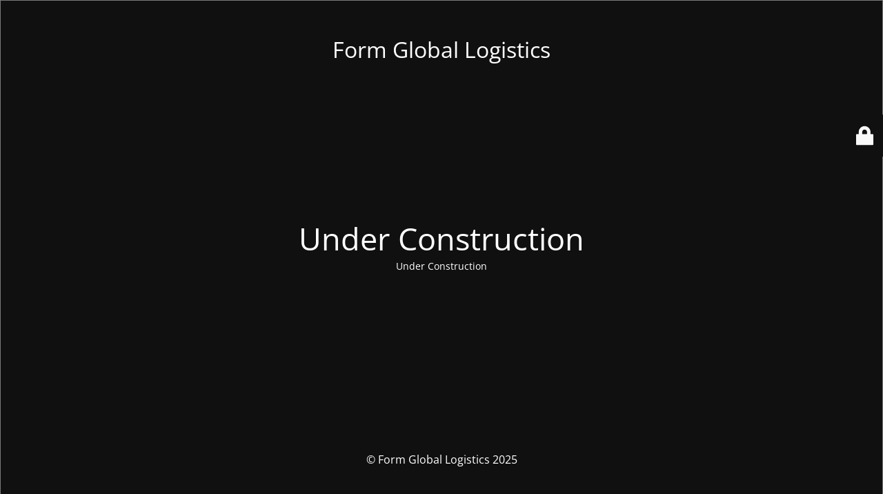

--- FILE ---
content_type: text/html; charset=UTF-8
request_url: http://formgloballogistics.com/category/cargo/
body_size: 2164
content:
<!DOCTYPE html>
<html lang="tr-TR" xmlns:og="https://ogp.me/ns#" xmlns:fb="https://ogp.me/ns/fb#">
<head>
	<meta charset="UTF-8" />
	<title>Under Construction</title>	<link rel="icon" href="http://formgloballogistics.com/wp-content/uploads/2025/03/cropped-Ekran-goruntusu-2025-03-17-111000-1.png" sizes="32x32" />
<link rel="icon" href="http://formgloballogistics.com/wp-content/uploads/2025/03/cropped-Ekran-goruntusu-2025-03-17-111000-1.png" sizes="192x192" />
<link rel="apple-touch-icon" href="http://formgloballogistics.com/wp-content/uploads/2025/03/cropped-Ekran-goruntusu-2025-03-17-111000-1.png" />
<meta name="msapplication-TileImage" content="http://formgloballogistics.com/wp-content/uploads/2025/03/cropped-Ekran-goruntusu-2025-03-17-111000-1.png" />
	<meta name="viewport" content="width=device-width, maximum-scale=1, initial-scale=1, minimum-scale=1">
	<meta name="description" content="We Keep It Simple"/>
	<meta http-equiv="X-UA-Compatible" content="" />
	<meta property="og:site_name" content="Form Global Logistics - We Keep It Simple"/>
	<meta property="og:title" content="Under Construction"/>
	<meta property="og:type" content="Maintenance"/>
	<meta property="og:url" content="http://formgloballogistics.com"/>
	<meta property="og:description" content="Under Construction"/>
		<link rel="profile" href="http://gmpg.org/xfn/11" />
	<link rel="pingback" href="http://formgloballogistics.com/xmlrpc.php" />
	<link rel='stylesheet' id='mtnc-style-css' href='http://formgloballogistics.com/wp-content/plugins/maintenance/load/css/style.css?ver=1767464795' type='text/css' media='all' />
<link rel='stylesheet' id='mtnc-fonts-css' href='http://formgloballogistics.com/wp-content/plugins/maintenance/load/css/fonts.css?ver=1767464795' type='text/css' media='all' />
<style type="text/css">body {background-color: #111111}.preloader {background-color: #111111}body {font-family: Open Sans; }.site-title, .preloader i, .login-form, .login-form a.lost-pass, .btn-open-login-form, .site-content, .user-content-wrapper, .user-content, footer, .maintenance a{color: #ffffff;} a.close-user-content, #mailchimp-box form input[type="submit"], .login-form input#submit.button  {border-color:#ffffff} input[type="submit"]:hover{background-color:#ffffff} input:-webkit-autofill, input:-webkit-autofill:focus{-webkit-text-fill-color:#ffffff} body &gt; .login-form-container{background-color:#111111}.btn-open-login-form{background-color:#111111}input:-webkit-autofill, input:-webkit-autofill:focus{-webkit-box-shadow:0 0 0 50px #111111 inset}input[type='submit']:hover{color:#111111} #custom-subscribe #submit-subscribe:before{background-color:#111111} </style>    
    <!--[if IE]><script type="text/javascript" src="http://formgloballogistics.com/wp-content/plugins/maintenance/load/js/jquery.backstretch.min.js"></script><![endif]--><link rel="stylesheet" href="https://fonts.bunny.net/css?family=Open%20Sans:300,300italic,regular,italic,600,600italic,700,700italic,800,800italic:300"></head>

<body class="maintenance ">

<div class="main-container">
	<div class="preloader"><i class="fi-widget" aria-hidden="true"></i></div>	<div id="wrapper">
		<div class="center logotype">
			<header>
				<div class="logo-box istext" rel="home"><h1 class="site-title">Form Global Logistics</h1></div>			</header>
		</div>
		<div id="content" class="site-content">
			<div class="center">
                <h2 class="heading font-center" style="font-weight:300;font-style:normal">Under Construction</h2><div class="description" style="font-weight:300;font-style:normal"><p>Under Construction</p>
</div>			</div>
		</div>
	</div> <!-- end wrapper -->
	<footer>
		<div class="center">
			<div style="font-weight:300;font-style:normal">© Form Global Logistics 2025</div>		</div>
	</footer>
					<picture class="bg-img">
						<img class="skip-lazy" data-tgpli-src="http://formgloballogistics.com/wp-content/uploads/2025/10/mt-sample-background.jpg" data-tgpli-inited data-tgpli-image-inited id="tgpli-696d70271de6c" ><script>window.tgpQueue.add('tgpli-696d70271de6c')</script><noscript><img class="skip-lazy" src="http://formgloballogistics.com/wp-content/uploads/2025/10/mt-sample-background.jpg"></noscript>
		</picture>
	</div>

	<div class="login-form-container">
		<input type="hidden" id="mtnc_login_check" name="mtnc_login_check" value="6eda3f9f88" /><input type="hidden" name="_wp_http_referer" value="/category/cargo/" /><form id="login-form" class="login-form" method="post"><label>User Login</label><span class="login-error"></span><span class="licon user-icon"><input type="text" name="log" id="log" value="" size="20" class="input username" placeholder="Username" /></span><span class="picon pass-icon"><input type="password" name="pwd" id="login_password" value="" size="20" class="input password" placeholder="Password" /></span><a class="lost-pass" href="http://formgloballogistics.com/login/?action=lostpassword">Lost Password</a><input type="submit" class="button" name="submit" id="submit" value="Login" /><input type="hidden" name="is_custom_login" value="1" /><input type="hidden" id="mtnc_login_check" name="mtnc_login_check" value="6eda3f9f88" /><input type="hidden" name="_wp_http_referer" value="/category/cargo/" /></form>		    <div id="btn-open-login-form" class="btn-open-login-form">
        <i class="fi-lock"></i>

    </div>
    <div id="btn-sound" class="btn-open-login-form sound">
        <i id="value_botton" class="fa fa-volume-off" aria-hidden="true"></i>
    </div>
    	</div>
<script type="text/javascript" src="http://formgloballogistics.com/wp-includes/js/jquery/jquery.min.js?ver=3.7.1" id="jquery-core-js"></script>
<script type="text/javascript" src="http://formgloballogistics.com/wp-includes/js/jquery/jquery-migrate.min.js?ver=3.4.1" id="jquery-migrate-js"></script>
<script type="text/javascript" id="_frontend-js-extra">
/* <![CDATA[ */
var mtnc_front_options = {"body_bg":"http:\/\/formgloballogistics.com\/wp-content\/uploads\/2025\/10\/mt-sample-background.jpg","gallery_array":[],"blur_intensity":"5","font_link":["Open Sans:300,300italic,regular,italic,600,600italic,700,700italic,800,800italic:300"]};
/* ]]> */
</script>
<script type="text/javascript" src="http://formgloballogistics.com/wp-content/plugins/maintenance/load/js/jquery.frontend.js?ver=1767464795" id="_frontend-js"></script>

<script type="text/javascript">(function() {window.addEventListener("load",function(){var elem = document.getElementById("thegem-preloader-inline-css");setTimeout(function() { if (elem!==null && elem.parentNode!==null) elem.parentNode.removeChild(elem) }, 300); });})();</script></body>
</html>
